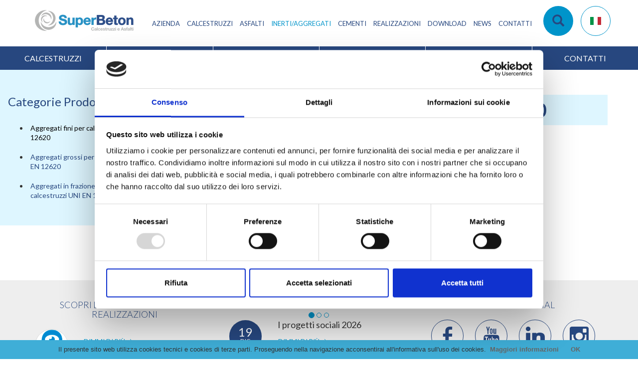

--- FILE ---
content_type: text/html; charset=utf-8
request_url: https://www.superbeton.it/inerti/aggregati_calcestruzzi/aggregati_calcestruzzi_1551803646/
body_size: 6651
content:
<!doctype html>
<!--[if lt IE 7 ]> <html class="ie ie6 ie-lt10 ie-lt9 ie-lt8 ie-lt7 no-js" lang="it"> <![endif]-->
<!--[if IE 7 ]>    <html class="ie ie7 ie-lt10 ie-lt9 ie-lt8 no-js" lang="it"> <![endif]-->
<!--[if IE 8 ]>    <html class="ie ie8 ie-lt10 ie-lt9 no-js" lang="it"> <![endif]-->
<!--[if IE 9 ]>    <html class="ie ie9 ie-lt10 no-js" lang="it"> <![endif]-->
<!--[if gt IE 9]><!--><html class="no-js" lang="it"><!--<![endif]-->
<head>
	<meta charset="utf-8">
	
	<title>Aggregati fini per calcestruzzi UNI EN 12620</title>
	<meta name="keywords" content="" />
	<meta name="description" content="" />
	
	<meta name="viewport" content="width=device-width, initial-scale=1.0">
	
	<link href="/tp/css/main.css" rel="stylesheet">
	<link  href= "https://fonts.googleapis.com/css?family=Lato:400,300,700" rel="stylesheet" type="text/css">
	
	
	<!-- Modernizr 2.8.3 -->
	<script src="/tp/js/modernizr.min.js"></script>
	
	<!-- HTML5 shim and Respond.js for IE8 support of HTML5 elements and media queries -->
	<!--[if lt IE 9]>
		<link href="/tp/css/ie8.min.css" rel="stylesheet">
		<script src ="https://oss.maxcdn.com/html5shiv/3.7.2/html5shiv.min.js"></script>
		<script src ="https://oss.maxcdn.com/respond/1.4.2/respond.min.js"></script>
	<![endif]-->
	
	<!-- Favicon -->


<link rel="apple-touch-icon" sizes="180x180" href="/tp/favicon/apple-touch-icon.png">
<link rel="icon" type="image/png" sizes="32x32" href="/tp/favicon/favicon-32x32.png">
<link rel="icon" type="image/png" sizes="16x16" href="/tp/favicon/favicon-16x16.png">
<link rel="manifest" href="/tp/favicon/manifest.json">
<link rel="mask-icon" href="/tp/favicon/safari-pinned-tab.svg" color="#5bbad5">
<link rel="shortcut icon" href="/tp/favicon/favicon.ico">
<meta name="msapplication-config" content="/tp/favicon/browserconfig.xml">
<meta name="theme-color" content="#ffffff">
	
	

        <script id="Cookiebot" src="https://consent.cookiebot.com/uc.js" data-cbid="c1e7d65c-b6bb-477f-a802-85f89405317b" data-blockingmode="auto" type="text/javascript"></script>

<!-- Google tag (gtag.js) -->
<script async src="https://www.googletagmanager.com/gtag/js?id=G-ZKWTFM1RVC"></script>
<script>
  window.dataLayer = window.dataLayer || [];
  function gtag(){dataLayer.push(arguments);}
  gtag('js', new Date());

  gtag('config', 'G-ZKWTFM1RVC');
</script>    <link href="/tp/css/style.css" rel="stylesheet">
    <script type="text/javascript" src="/tp/js/script2.js"></script>

	<link href="/tp/css/slick.css" rel="stylesheet">
	<link href="/tp/css/slider.css" rel="stylesheet">
	<link href="/tp/css/video-js.min.css" rel="stylesheet">
	<script src="/tp/js/video.min.js"></script>

        
    <link href="/tp/js/shadowbox/shadowbox.css" rel="stylesheet"  type="text/css" />
		
		<script type="text/javascript" src="/tp/js/shadowbox/shadowbox.js"></script>
		<script type="text/javascript">
		Shadowbox.init({
			language:   "it",
			players:    ['html', 'iframe', 'img']
		});
		</script>		
    </head>

<body>

<div class="wrapper">
	<header class="header">
		<nav class="navbar navbar-default">
			<div class="container">
				<div class="navbar-header">
					<button type="button" class="navbar-toggle collapsed" data-toggle="collapse" data-target="#bs-example-navbar-collapse-1">
						<span class="sr-only">Toggle navigation</span>
						<span class="icon-bar"></span>
						<span class="icon-bar"></span>
						<span class="icon-bar"></span>
					</button>
					<a class="navbar-brand" href="https://www.superbeton.it/"><img src="/tp/images/logo_header.png" alt="SuperBeton"></a>
				</div>

				<div class="collapse navbar-collapse" id="bs-example-navbar-collapse-1">
					<ul class="nav navbar-nav">                       	 
                                              	 
                                              	 
                                              	 
                                              	 
                                              	
				       		
																		 													<li id="men_id_3" class="dropdown ">
                                                        <a href="javascript:void(0);"
                                                           class="dropdown-toggle"
                                                           data-toggle="dropdown"
                                                           role="button" aria-expanded="false"
                                                           title="Gruppo">Azienda                                                            <span class="caret"></span></a>

													<ul  class="dropdown-menu" role="menu">
																								
																							<li ><a href="https://www.superbeton.it/azienda/storia_gruppo.html" title="Storia"><span>Gruppo Grigolin</span></a></li>
												
																							<li ><a href="https://www.superbeton.it/azienda/azienda_superbeton.html" title="Azienda Superbeton"><span>SuperBeton</span></a></li>
												
																							<li ><a href="https://www.superbeton.it/azienda/ricerca_sviluppo_1625587353.html" title="Ricerca &amp; Sviluppo"><span>Impegno Sociale</span></a></li>
												
																							<li ><a href="https://www.superbeton.it/azienda/aziende_del_gruppo.html" title="Aziende del gruppo"><span>Modello Organizzativo</span></a></li>
												
																							<li ><a href="https://www.superbeton.it/azienda/aziende_del_gruppo_1700206706.html" title="Aziende del gruppo"><span>Segnalazioni Whistleblowing</span></a></li>
												
																							<li ><a href="https://www.superbeton.it/azienda/ricerca_sviluppo.html" title="Ricerca &amp; Sviluppo"><span>Ricerca e Sviluppo</span></a></li>
												
																							<li ><a href="https://www.superbeton.it/azienda/gamma_prodotti.html" title="Gamma Prodotti"><span>Gamma Prodotti</span></a></li>
												
																							<li ><a href="https://www.superbeton.it/azienda/recycling.html" title="SuperBeton Recycling"><span>Recycling</span></a></li>
												
																							<li ><a href="https://www.superbeton.it/azienda/siti_produttivi.html" title="Siti Produttivi"><span>Siti Produttivi</span></a></li>
												
																							<li ><a href="https://www.superbeton.it/azienda/supporto_tecnico.html" title="Supporto Tecnico"><span>Supporto Tecnico</span></a></li>
												
																							<li ><a href="https://www.superbeton.it/azienda/lavora_con_noi.html" title="Lavora con noi"><span>Lavora con noi</span></a></li>
																						</ul>																    </li>				       
	                   											 													<li id="men_id_" class="dropdown ">
                                                        <a href="javascript:void(0);"
                                                           class="dropdown-toggle"
                                                           data-toggle="dropdown"
                                                           role="button" aria-expanded="false"
                                                           title="Calcestruzzi">Calcestruzzi                                                            <span class="caret"></span></a>

													<ul  class="dropdown-menu" role="menu">
																								
																							<li ><a href="https://www.superbeton.it/calcestruzzi/confrormi_uni_11104/" title="Calcestruzzi Confrormi UNI 11104"><span>Quadro normativo</span></a></li>
												
																							<li ><a href="https://www.superbeton.it/calcestruzzi/speciali/" title="Calcestruzzi Speciali"><span>Calcestruzzi Speciali</span></a></li>
												
																							<li ><a href="https://www.superbeton.it/calcestruzzi/leggeri/" title="Calcestruzzi Leggeri"><span>Calcestruzzi Leggeri</span></a></li>
												
																							<li ><a href="https://www.superbeton.it/calcestruzzi/pavimenti/" title="Calcestruzzi per Pavimenti"><span>Calcestruzzi per Pavimenti</span></a></li>
																						</ul>																    </li>				       
	                   											 													<li id="men_id_" class="dropdown ">
                                                        <a href="javascript:void(0);"
                                                           class="dropdown-toggle"
                                                           data-toggle="dropdown"
                                                           role="button" aria-expanded="false"
                                                           title="Asfalti">Asfalti                                                            <span class="caret"></span></a>

													<ul  class="dropdown-menu" role="menu">
																								
																							<li ><a href="https://www.superbeton.it/asfalti/ripristino_manto_stradale_1649767622/" title="Ripristino manto stradale"><span>Mix Design</span></a></li>
												
																							<li ><a href="https://www.superbeton.it/asfalti/ripristino_manto_stradale/" title="Ripristino manto stradale"><span>Ripristino manto stradale</span></a></li>
												
																							<li ><a href="https://www.superbeton.it/asfalti/costruzione_nuova_strada/" title="Costruzione nuova strada"><span>Costruzione nuova strada</span></a></li>
												
																							<li ><a href="https://www.superbeton.it/asfalti/manutenzione_funzionale_superficiale/" title="Manutenzione Funzionale Superficiale"><span>Manutenzione Funzionale Superficiale</span></a></li>
												
																							<li ><a href="https://www.superbeton.it/asfalti/manutenzione_funzionale_strutturale/" title="Manutenzione Funzionale Strutturale"><span>Manutenzione Funzionale Strutturale</span></a></li>
												
																							<li ><a href="https://www.superbeton.it/asfalti/conglomerati_speciali_alto/" title="Conglomerati Speciali Alto Modulo"><span>Conglomerati Speciali Alto Modulo</span></a></li>
												
																							<li ><a href="https://www.superbeton.it/asfalti/usure_speciali/" title="Usure Speciali"><span>Usure Speciali</span></a></li>
												
																							<li ><a href="https://www.superbeton.it/asfalti/conglomerati_bituminosi_ecocompatibili/" title="Conglomerati Bituminosi ecocompatibili"><span>Conglomerati Bituminosi ecocompatibili</span></a></li>
												
																							<li ><a href="https://www.superbeton.it/asfalti/conglomerati_freddo/" title="Conglomerati a freddo plastici"><span>Conglomerati a freddo plastici</span></a></li>
												
																							<li ><a href="https://www.superbeton.it/asfalti/materiali_fondazione_stradale/" title="Materiali per fondazione stradale"><span>Materiali per fondazione stradale</span></a></li>
																						</ul>																    </li>				       
	                   											 													<li id="men_id_" class="dropdown active">
                                                        <a href="javascript:void(0);"
                                                           class="dropdown-toggle"
                                                           data-toggle="dropdown"
                                                           role="button" aria-expanded="false"
                                                           title="Inerti">Inerti/Aggregati                                                            <span class="caret"></span></a>

													<ul  class="dropdown-menu" role="menu">
																								
																							<li class="active"><a href="https://www.superbeton.it/inerti/aggregati_calcestruzzi/" title="Aggregati per calcestruzzi UNI EN 12620"><span>Aggregati per calcestruzzi UNI EN 12620</span></a></li>
												
																							<li ><a href="https://www.superbeton.it/inerti/aggregati_asfalti/" title="Aggregati per asfalti UNI EN 13043"><span>Aggregati per asfalti UNI EN 13043</span></a></li>
												
																							<li ><a href="https://www.superbeton.it/inerti/aggregati_ingegneria/" title="Aggregati per lavori di ingegneria civile UNI EN 13242"><span>Aggregati per lavori di ingegneria civile UNI EN 13242</span></a></li>
												
																							<li ><a href="https://www.superbeton.it/inerti/aggregati_malte/" title="Aggregati per malte UNI EN 13139"><span>Aggregati per malte UNI EN 13139</span></a></li>
												
																							<li ><a href="https://www.superbeton.it/inerti/aggregati_ballast_ferroviario/" title="Aggregati per ballast ferroviario UNI EN 13450"><span>Aggregati per ballast ferroviario UNI EN 13450</span></a></li>
																						</ul>																    </li>				       
	                   																								<li id="men_id_" ><a href="https://www.superbeton.it/cementi/" title="Cementi">Cementi</a>
																																																	    </li>				       
	                   																								<li id="men_id_5" ><a href="https://www.superbeton.it/realizzazioni.html" title="Realizzazioni">Realizzazioni</a>
																																																	    </li>				       
	                   																								<li id="men_id_7" ><a href="https://www.superbeton.it/documenti.html" title="Documenti">Download</a>
																																																	    </li>				       
	                   																								<li id="men_id_4" ><a href="https://www.superbeton.it/news.html" title="News">News</a>
																																																	    </li>				       
	                   																								<li id="men_id_8" ><a href="https://www.superbeton.it/contatti.html" title="Contatti">Contatti</a>
																																																	    </li>				       
	                   					
					</ul>
					
					<ul class="nav navbar-nav navbar-left navbar-green visible-xs-block">
							
									
						<li><a href="https://www.superbeton.it/calcestruzzi/" title="Calcestruzzi">Calcestruzzi</a></li>
                    		
									
						<li><a href="https://www.superbeton.it/asfalti/" title="Asfalti">Asfalti</a></li>
                    		
									
						<li class="active"><a href="https://www.superbeton.it/inerti/" title="Inerti">Inerti/Aggregati</a></li>
                    		
									
						<li><a href="https://www.superbeton.it/cementi/" title="Cementi">Cementi</a></li>
                    					</ul>
					
					<form action="https://www.superbeton.it/search.php" method="GET" class="navbar-form navbar-left visible-xs-block" role="search">
						<div class="form-group">
							<input type="text" name="search"  class="form-control" placeholder="Cerca">
						</div>
						<button type="submit" class="btn btn-default btn-block">Invia</button>
					</form>
					
					<ul class="nav navbar-nav navbar-right visible-xs-block">
						<li class="dropdown forceopen">
							<a href="#" class="dropdown-toggle" data-toggle="dropdown" role="button" aria-expanded="false">Cambia Lingua <span class="caret"></span></a>
							<ul class="dropdown-menu" role="menu">
								                                                                 <li class="active"><a href="https://www.superbeton.it/">Italiano</a></li>
                                                                       							</ul>
						</li>
					</ul>
					
					<a href="#" title="Cerca nel sito" class="toggle-search hidden-xs"><span class="glyphicon glyphicon-search"></span></a>
					<a href="#" title="Cambia Lingua" class="toggle-language hidden-xs"><img src="/tp/images/languages/it.png" alt="Italiano"></a>
				</div>
			</div>
		</nav>
	</header>
	
		
<div>
            <div class="container-fluid">
                  <div id="menu-secondary-navigation" class="row sub-nav">
                                                <div class="col-xs-12 col-sm-2">
                              <a href="https://www.superbeton.it/calcestruzzi/" title="Calcestruzzi"><h3><span></span>Calcestruzzi</h3><span class="arrow"></span></a>
                              <div class="dropdown-menu" role="menu">
                                    <div>
                                          <p>Tutti i prodotti selezionati per i calcestruzzi</p>
                                          <a href="https://www.superbeton.it/calcestruzzi/" title="Calcestruzzi" class="btn btn-box green">Accedi a quest'area</a>
                                    </div>
                              </div>
                        </div>
                                                <div class="col-xs-12 col-sm-2">
                              <a href="https://www.superbeton.it/asfalti/" title="Asfalti"><h3><span></span>Asfalti</h3><span class="arrow"></span></a>
                              <div class="dropdown-menu" role="menu">
                                    <div>
                                          <p>Tutti i prodotti selezionati per gli asfalti</p>
                                          <a href="https://www.superbeton.it/asfalti/" title="Asfalti" class="btn btn-box green">Accedi a quest'area</a>
                                    </div>
                              </div>
                        </div>
                                                <div class="col-xs-12 col-sm-2">
                              <a href="https://www.superbeton.it/inerti/" title="Inerti"><h3><span></span>Inerti/Aggregati</h3><span class="arrow"></span></a>
                              <div class="dropdown-menu" role="menu">
                                    <div>
                                          <p>Tutti i prodotti selezionati per gli inerti</p>
                                          <a href="https://www.superbeton.it/inerti/" title="Inerti" class="btn btn-box green">Accedi a quest'area</a>
                                    </div>
                              </div>
                        </div>
                                                <div class="col-xs-12 col-sm-2">
                              <a href="https://www.superbeton.it/cementi/" title="Cementi"><h3><span></span>Cementi</h3><span class="arrow"></span></a>
                              <div class="dropdown-menu" role="menu">
                                    <div>
                                          <p>Tutti i prodotti selezionati per i cementi</p>
                                          <a href="https://www.superbeton.it/cementi/" title="Cementi" class="btn btn-box green">Accedi a quest'area</a>
                                    </div>
                              </div>
                        </div>
                        


												<div class="col-xs-12 col-sm-2">
                              <a href="https://www.superbeton.it/azienda/recycling.html" title="SuperBeton Recycling"><h3><span></span>Recycling</h3><span class="arrow"></span></a>
                              <div class="dropdown-menu" role="menu">
                                    <div>
                                          <p>Recycling</p>
                                          <a href="https://www.superbeton.it/azienda/recycling.html" title="SuperBeton Recycling" class="btn btn-box green">Accedi a quest'area</a>
                                    </div>
                              </div>
                        </div>


												<div class="col-xs-12 col-sm-2">
                              <a href="https://www.superbeton.it/contatti.html" title="Contatti"><h3><span></span>Contatti</h3><span class="arrow"></span></a>
                              <div class="dropdown-menu" role="menu">
                                    <div>
                                          <p>Contatti</p>
                                          <a href="https://www.superbeton.it/contatti.html" title="Contatti" class="btn btn-box green">Accedi a quest'area</a>
                                    </div>
                              </div>
                        </div>



                  </div>
            </div>
      </div>


	<div class="content kcontent">
		<div class="col-xs-12 col-sm-3 hidden-xs" style="background-color: #DEF6FF; padding-top: 30px; padding-bottom: 30px;" id="kleft">
			<div style="border: 1px solid #DEF6FF;" id="kleft2">
            			<h3 style="color: #27477f;">Categorie Prodotti:</h3>
			<ul  class="kleft_menu">												<li class="active"><a href="https://www.superbeton.it/inerti/aggregati_calcestruzzi/aggregati_calcestruzzi_1551803646/" title="Aggregati per calcestruzzi">Aggregati fini per calcestruzzi UNI EN 12620</a></li>
																<li ><a href="https://www.superbeton.it/inerti/aggregati_calcestruzzi/aggregati_calcestruzzi_1551803646_1551803722/" title="Aggregati per calcestruzzi">Aggregati grossi per calcestruzzi UNI EN 12620</a></li>
																<li ><a href="https://www.superbeton.it/inerti/aggregati_calcestruzzi/aggregati_calcestruzzi_1551803646_1551803722_1551803743/" title="Aggregati per calcestruzzi">Aggregati in frazione unica per calcestruzzi UNI EN 12620</a></li>
											</ul>
		    </div>
		</div>
		<div class="col-xs-12 col-sm-9 ksubpageadj" id="kright" >
			 <div style="padding-bottom: 20px;">
		      <h1>Aggregati fini per calcestruzzi UNI EN 12620</h1>

<div class="corpo_text">
<br />


<div class="container-fluid"><div class="row">      <div class="col-xs-6 col-sm-3 bts_list_product klist_prod"  onclick="location.href='https://www.superbeton.it/inerti/aggregati_asfalti/aggregati_asfalti_1551804648/sabbia_frantumata_0_4mm.htm'">
        <div class="list_product2"><img src="/tp/../kimg2/300/200/thumb_sabbia_frantumata.jpg" alt="" /></div>
    <div class="list_product3"  style="font-size: 15px;"><a href="https://www.superbeton.it/inerti/aggregati_asfalti/aggregati_asfalti_1551804648/sabbia_frantumata_0_4mm.htm" title="Sabbia frantumata 0,4 mm">Sabbia frantumata 0,4 mm</a><br />
    <div  class="descrizione"><i>Sabbia frantumata 0,4 mm</i></div></div>
  </div>
        <div class="col-xs-6 col-sm-3 bts_list_product klist_prod"  onclick="location.href='https://www.superbeton.it/inerti/aggregati_calcestruzzi/aggregati_calcestruzzi_1551803646/sabbia_naturale_0_4mm_1551802822.htm'">
        <div class="list_product2"><img src="/tp/../kimg2/300/200/5618057thumb_sabbia_0-5.jpg" alt="" /></div>
    <div class="list_product3"  style="font-size: 15px;"><a href="https://www.superbeton.it/inerti/aggregati_calcestruzzi/aggregati_calcestruzzi_1551803646/sabbia_naturale_0_4mm_1551802822.htm" title="Sabbia Naturale 0-2 mm">Sabbia Naturale 0-2 mm</a><br />
    <div  class="descrizione"><i>Sabbia Naturale 0-2 mm</i></div></div>
  </div>
      <div class="clearfix visible-xs-block"></div>  <div class="col-xs-6 col-sm-3 bts_list_product klist_prod"  onclick="location.href='https://www.superbeton.it/inerti/aggregati_calcestruzzi/aggregati_calcestruzzi_1551803646/sabbia_naturale_0_4mm.htm'">
        <div class="list_product2"><img src="/tp/../kimg2/300/200/thumb_sabbia_0-5.jpg" alt="" /></div>
    <div class="list_product3"  style="font-size: 15px;"><a href="https://www.superbeton.it/inerti/aggregati_calcestruzzi/aggregati_calcestruzzi_1551803646/sabbia_naturale_0_4mm.htm" title="Sabbia Naturale 0-4 mm">Sabbia Naturale 0-4 mm</a><br />
    <div  class="descrizione"><i>Sabbia Naturale 0-4 mm</i></div></div>
  </div>
   
</div></div>


<div style="clear: both;"></div>
<div style="text-align: center;"><div style="clear: both;"></div>
</div>

</div>
<div class="corpo_text" style="margin-top: 0px; margin-bottom: 30px;">
</div>

<script>document.getElementById('men_id_20').className=document.getElementById('men_id_20').className+' active';</script>
		    </div>
	    </div>
	    <div style="clear:both;"></div>
	</div>
	
	<footer class="footer">
		<div class="top">
			<div class="container">
				<div class="row">
					<div class="col-xs-12 col-sm-6 col-md-4">
						 <h5>Scopri le nostre principali realizzazioni</h5>
						<div class="row">
							<div class="col-xs-3">								<a href="https://www.superbeton.it/realizzazioni.html" title=""><img src="/tp/images/home/9.png" alt="" class="img-responsive rounded-mask"></a>
							</div>
							<div class="col-xs-9">
								<p></p>
								<a href="https://www.superbeton.it/realizzazioni.html" title="" class="btn btn-arrow">Dimmi di più</a>
							</div>
						</div> 
					</div>
					<div class="col-xs-12 col-sm-6 col-md-4">
						<h5>News</h5>
						<div id="carousel-eventi" class="carousel slide" data-ride="carousel" data-interval="3500">
							<!-- Indicators -->
							<ol class="carousel-indicators">
								<li data-target="#carousel-eventi" data-slide-to="0" class="active"></li>
								<li data-target="#carousel-eventi" data-slide-to="1"></li>
								<li data-target="#carousel-eventi" data-slide-to="2"></li>
							</ol>

							<!-- Wrapper for slides -->
							<div class="carousel-inner" role="listbox">
														
									
								                                <div class="item active">
									<div class="row">
										<div class="col-xs-3">
											<div class="data">19 <span>Dic</span></div>
										</div>
										<div class="col-xs-9">
											<p>I progetti sociali 2026</p>
											<a href="https://www.superbeton.it/news/21/i_progetti_sociali_2026.htm" title="I progetti sociali 2026" class="btn btn-arrow">Dimmi di più</a>
										</div>
									</div>
								</div>								
									
								                                <div class="item">
									<div class="row">
										<div class="col-xs-3">
											<div class="data">01 <span>Nov</span></div>
										</div>
										<div class="col-xs-9">
											<p>Asphaltica 2025</p>
											<a href="https://www.superbeton.it/news/23/asphaltica_2025_.htm" title="Asphaltica 2025" class="btn btn-arrow">Dimmi di più</a>
										</div>
									</div>
								</div>								
									
								                                <div class="item">
									<div class="row">
										<div class="col-xs-3">
											<div class="data">18 <span>Apr</span></div>
										</div>
										<div class="col-xs-9">
											<p>Asphaltica 2023</p>
											<a href="https://www.superbeton.it/news/20/asphaltica_2023.htm" title="Asphaltica 2023" class="btn btn-arrow">Dimmi di più</a>
										</div>
									</div>
								</div>								
									
								
							</div>
						</div>
					</div>
					<div class="clearfix visible-sm-block"></div>
					<div class="col-xs-12 col-md-4 text-center">
											<h5>Seguici sui social</h5>
												<a target="_blank" href="https://www.facebook.com/SuperBeton-100793111525399" title="" class="btn btn-social">b</a>
																								<a  target="_blank"  href="https://www.youtube.com/channel/UC4Y4F3EWjl6y5MphtvzcUsQ" title="" class="btn btn-social">r</a>
																		<a  target="_blank"  href="https://www.linkedin.com/company/67298416/admin/" title="" class="btn btn-social">j</a>
																		<a  target="_blank"  href="https://www.instagram.com/superbeton_spa/" title="" class="btn btn-social">x</a>
						
																	</div>
				</div>
			</div>
		</div>
		<div class="bottom">
			<div class="container">
				<div class="row">
					<div class="col-xs-12 col-sm-6 col-md-4 col-lg-3">
						<h6>SUPERBETON S.p.A.</h6>
						<div class="numero-verde">
							<div class="row">
								<div class="col-xs-6">
									<span>Numero verde</span>
								</div>
								<div class="col-xs-6">
									800 313083								</div>
							</div>
							<div class="row">
								<div class="col-xs-6">
									<span>  <span> </span></span>
								</div>
								<div class="col-xs-6">
									 								</div>
							</div>
						</div>
						<p>Via Foscarini, 2<br>
31040 - Nervesa della Battaglia (TV)<br>
Tel: +39 0422 5261<br>
Fax +39 0422 526299<br>
P.I. IT 01848280267<br />
                        													
						<a href="https://www.superbeton.it/info/privacy_1667898027.html" title="Privacy" class="btn btn-arrow">Privacy e Cookie Policy</a><br>
													
						<a href="https://www.superbeton.it/info/scopri_le_realizzazioni.html" title="Scopri le realizzazioni" class="btn btn-arrow">Scopri le realizzazioni</a><br>
													
						<a href="https://www.superbeton.it/info/cookie_policy_1614689058.html" title="Cookie Policy" class="btn btn-arrow">Videosorveglianza</a><br>
											</p>
					</div>
					<div class="col-xs-12 col-sm-6 col-md-4 col-lg-3">
						<h6>IL GRUPPO</h6>
													
						  <a href="https://www.superbeton.it/azienda/storia_gruppo.html" title="Storia" class="btn btn-arrow">Gruppo Grigolin</a><br>
							
						  <a href="https://www.superbeton.it/azienda/azienda_superbeton.html" title="Azienda Superbeton" class="btn btn-arrow">SuperBeton</a><br>
							
						  <a href="https://www.superbeton.it/azienda/ricerca_sviluppo_1625587353.html" title="Ricerca & Sviluppo" class="btn btn-arrow">Impegno Sociale</a><br>
							
						  <a href="https://www.superbeton.it/azienda/aziende_del_gruppo.html" title="Aziende del gruppo" class="btn btn-arrow">Modello Organizzativo</a><br>
							
						  <a href="https://www.superbeton.it/azienda/aziende_del_gruppo_1700206706.html" title="Aziende del gruppo" class="btn btn-arrow">Segnalazioni Whistleblowing</a><br>
							
						  <a href="https://www.superbeton.it/azienda/ricerca_sviluppo.html" title="Ricerca & Sviluppo" class="btn btn-arrow">Ricerca e Sviluppo</a><br>
							
						  <a href="https://www.superbeton.it/azienda/gamma_prodotti.html" title="Gamma Prodotti" class="btn btn-arrow">Gamma Prodotti</a><br>
							
						  <a href="https://www.superbeton.it/azienda/recycling.html" title="SuperBeton Recycling" class="btn btn-arrow">Recycling</a><br>
							
						  <a href="https://www.superbeton.it/azienda/siti_produttivi.html" title="Siti Produttivi" class="btn btn-arrow">Siti Produttivi</a><br>
							
						  <a href="https://www.superbeton.it/azienda/supporto_tecnico.html" title="Supporto Tecnico" class="btn btn-arrow">Supporto Tecnico</a><br>
							
						  <a href="https://www.superbeton.it/azienda/lavora_con_noi.html" title="Lavora con noi" class="btn btn-arrow">Lavora con noi</a><br>
							
						
					</div>
					<div class="clearfix visible-sm-block"></div>
					<div class="col-xs-12 col-sm-6 col-md-4 col-lg-3">
						<h6>LINK UTILI</h6>
												<a target="_blank" href="https://outlook.office365.com/mail/" class="btn btn-arrow">Accesso webmail Superbeton</a><br />
																		<a  target="_blank"  href="" class="btn btn-arrow"></a><br />
																		<a  target="_blank" href="http://produzioneinerti.superbeton.it/login.php" class="btn btn-arrow">Accesso produzioni inerti</a><br />
																		<a  target="_blank" href="http://controllocaldaie.superbeton.it/webcms/" class="btn btn-arrow">Accesso controllo caldaie</a><br />
																		<a  target="_blank" href="https://88.42.173.20:4443/apex/f?p=102:101:1183071686567" class="btn btn-arrow">Controllo Produzioni Asfalto</a><br />
												
						<br /><br /><h6>DOWNLOAD</h6>
													
						  <a href="https://www.superbeton.it/documenti.html#catdownload_11" title="Depliant" class="btn btn-arrow">Brochure</a><br>
							
						  <a href="https://www.superbeton.it/documenti.html#catdownload_1" title="Schede Tecniche" class="btn btn-arrow">Certificazioni Impianti Calcestruzzi Preconfezionati</a><br>
							
						  <a href="https://www.superbeton.it/documenti.html#catdownload_14" title="Schede Tecniche" class="btn btn-arrow">Certificazioni Impianti Conglomerati Bituminosi</a><br>
							
						  <a href="https://www.superbeton.it/documenti.html#catdownload_15" title="Schede Tecniche" class="btn btn-arrow">Certificazioni Ambientali CAM Calcestruzzo</a><br>
							
						  <a href="https://www.superbeton.it/documenti.html#catdownload_13" title="Schede Tecniche" class="btn btn-arrow">Codice Etico</a><br>
							
						
					</div>
					<div class="clearfix visible-md-block"></div>
					<div class="col-xs-12 col-sm-6 col-md-2 col-lg-3">
						<h6><!--SUPPORTO TECNICO!--></h6>
                        																		
						<a href="https://www.superbeton.it/contatti.html" title="" class="btn btn-box white">Contattaci</a>
					</div>
					<div class="col-xs-12 text-center">
						<a target="_blank" href="http://www.kaweb.it" title="" id="kaweb">Credits by KAweb</a>
					</div>
				</div>
			</div>
		</div>
	</footer>
</div>

<div id="language-modal" class="grigolin-modal">
	<div class="container full-height">
		<div class="row full-height">
			<div class="col-xs-1 vcenter full-height">
				&nbsp;
			</div><!--
			--><div class="col-xs-10 vcenter text-center">
				 <a href="https://www.superbeton.it/" title="Italiano" class="lang  active">Italiano</a>			</div><!--
			--><div class="col-xs-1 vcenter full-height">
				&nbsp;
			</div>
		</div>
	</div>
	
	<a href="#/" title="Chiudi" class="btn-close">&times;</a>
</div>

<div id="search-modal" class="grigolin-modal">
	<div class="container full-height">
		<div class="row full-height">
			<div class="col-xs-1 vcenter full-height">
				&nbsp;
			</div><!--
			--><div class="col-xs-10 vcenter">
				<form action="https://www.superbeton.it/search.php" method="GET" class="" role="search">
					<div class="row">
						<div class="col-xs-12">
							<label>Cerca nel sito</label>
						</div>
						<div class="col-xs-10">
							<div class="form-group">
								<input type="text" name="search" id="search-input" class="form-control" placeholder="Cerca">
							</div>
						</div>
						<div class="col-xs-2">
							<button type="submit" class="btn btn-default btn-block"><span class="glyphicon glyphicon-search"></span></button>
						</div>
					</div>
				</form>
			</div><!--
			--><div class="col-xs-1 vcenter full-height">
				&nbsp;
			</div>
		</div>
	</div>
	
	<a href="#/" title="Chiudi" class="btn-close">&times;</a>
</div>

<div class="device-xs visible-xs"></div>
<div class="device-sm visible-sm"></div>
<div class="device-md visible-md"></div>
<div class="device-lg visible-lg"></div>
<div class="white-overlay"></div>

<script src ="//ajax.googleapis.com/ajax/libs/jquery/1.11.2/jquery.min.js"></script>
<script>window.jQuery || document.write("<script src ='js/jquery-1.11.2.min.js'>\x3C/script>")</script>
<script src="/tp/js/bootstrap.min.js"></script>
<script src="/tp/js/imagesloaded.pkgd.min.js"></script>
<script src="/tp/js/scripts.js"></script>
<script src="/tp/js/jquery.matchHeight-min.js"></script>
<script type="text/javascript" src="/tp/js/jquery.sticky-kit.js"></script>

<script type="text/javascript">
	$(document).ready(function(){
		homeBoxes();
		carouselNormalization();

		
		
		
		if( Modernizr.touch && !isBreakpoint('xs') ){
			$('.flip-container .front').click(function(e){
				location.href = $(this).find('>a').attr('href');
			});
		}
	});
    $(window).load(function(){
				adjust_kpages();
	});	
	$(window).resize(function(){
		homeBoxes();
		adjust_kpages();
	});

	//codice per iframe mappa
	window.addEventListener("message", (event) => {
    //alert(event.data);
	document.getElementById('myiframereserver').style.height=event.data+'px';

}, false);
	//finecodice iframe mappa




</script>
	<script src="/tp/js/slick.min.js"></script>
	<script type="text/javascript">
		jQuery(document).ready(function ($) {
			$('.carousel-video').on('init', function (event, slick) {
				if (slick.$slides.eq(0).hasClass('carousel-video__item--video')) {
					setTimeout(function () {
						$('.carousel-video').slick('slickPause');
					}, 500);

					let player = videojs(slick.$slides.eq(0).find('.video-js')[0]);
					player.ready(function() {
						setTimeout(function () {
							player.play();
						}, 1000);
						player.on('ended', function () {
							$('.carousel-video').slick('slickNext');
							$('.carousel-video').slick('slickPlay');
						});
					});
				}
			});

			$('.carousel-video').on('beforeChange', function (event, slick, currentSlide, nextSlide) {
				if (slick.$slides.eq(nextSlide).hasClass('carousel-video__item--video')) {
					setTimeout(function () {
						$('.carousel-video').slick('slickPause');
					}, 500);

					let player = videojs(slick.$slides.eq(nextSlide).find('.video-js')[0]);
					player.ready(function() {
						player.play();
						player.on('ended', function () {
							$('.carousel-video').slick('slickNext');
							$('.carousel-video').slick('slickPlay');
						});
					});
				}

				if (slick.$slides.eq(currentSlide).hasClass('carousel-video__item--video')) {
					let player = videojs(slick.$slides.eq(currentSlide).find('.video-js')[0]);
					player.ready(function() {
						player.pause();
						player.currentTime(0);
						$('.carousel-video').slick('slickPlay');
					});
				}
			});

			$('.carousel-video').slick({
				arrows: true,
				autoplay: true,
				autoplaySpeed: 3000,
				dots: false
			})
		});
	</script>
<script src="/tp/js/cookiechoices.js"></script>
<script>
    if(document.cookie.indexOf("cookiesessionetrue") == -1)
    {
      cookieChoices.showCookieConsentBar('Il presente sito web utilizza cookies tecnici e cookies di terze parti. Proseguendo nella navigazione acconsentirai all\'informativa sull\'uso dei cookies.', 'OK', 'Maggiori informazioni', '/info/cookie_policy.html');
      document.cookie="cookiesessionetrue=y;path=/";
    }    
</script>

</body>
</html>


--- FILE ---
content_type: text/css
request_url: https://www.superbeton.it/tp/css/style.css
body_size: 2376
content:
.sub-nav > div > a h3 { font-size: 1.143em; }
.subnav-fixed .sub-nav > div > a h3 {
    font-size: 1.143em;
}

.footer .btn-social { margin-bottom:10px; }

@media (max-width: 980px) {
  .sub-nav > div > a h3 { font-size: 12px; }
  .subnav-fixed .sub-nav > div > a h3 {
    font-size: 12px;
  }
}
@media (max-width: 767px) {
  .sub-nav > div > a h3 { font-size: 1.143em; }
  .subnav-fixed .sub-nav > div > a h3 {
    font-size: 1.143em;
  }
}


.kcategoriasub { font-size:24px; }
.kontent {background-color: #FFFFFF; border-bottom: 1px solid #D8D8D8;}
/*.content h1{ margin-top: 50px; color: #007A51; font-weight:bold; background-color: #E0F3EB; margin-right: 5%; padding: 10px; background-image: url(../images/logo.png); background-repeat: no-repeat; padding-left: 80px; }
.content h2{ width:100%;margin-top: 50px; color: #007A51; font-weight:bold; background-color: #E0F3EB; margin-right: 5%; padding: 10px; background-image: url(../images/logo.png); background-repeat: no-repeat; padding-left: 80px; line-height: 40px; }*/
.content h1{ margin-top: 50px; color: #27477f; font-weight:bold; background-color: #DEF6FF;  padding: 10px;  background-repeat: no-repeat; font-size:25px;  }
.content h2{ width:100%;margin-top: 50px; color: #27477f; font-weight:bold; background-color: #DEF6FF; padding: 10px;  background-repeat: no-repeat;  line-height: 40px; }
.content .corpo_text{ margin-top: 20px; font-size: 18px;  }

.content .corpo_text a { text-decoration:underline; }
.content .corpo_text ul { margin-top: 20px; }
.content .corpo_text .kimg_desc { margin-right: 10px; }
.content .corpo_text .div_cms { float: left;  width: 200px; height: 150px;  margin-right: 40px; margin-bottom: 30px; overflow: hidden; text-align:center; position: relative;}

.content .corpo_text .bts_div_cms { margin-bottom: 30px; overflow: hidden; text-align:center; position: relative;}

.content .corpo_text .img_cms{ display:block; width: 100%; height: 100%; 
          transform:scale(1);
    -ms-transform:scale(1);
    -moz-transform:scale(1);
    -webkit-transform:scale(1);
    -o-transform:scale(1);
  -webkit-transition: all 0.5s ease;
    -moz-transition: all 0.5s ease;
    -o-transition: all 0.5s ease;
    transition: all 0.5s ease;}
.content .corpo_text .img_cms:hover{ opacity: 0.5;
                transform:scale(1.2);
    -ms-transform:scale(1.2);
    -moz-transform:scale(1.2);
    -webkit-transform:scale(1.2);
    -o-transform:scale(1.2);}
.content .corpo_text .div_cms2 { float: left; width: 200px; height: 150px; margin-right: 20px; margin-bottom: 10px; overflow: hidden; text-align:center;}
.categoriepagine{ background-color: #DEF6FF; text-align: right; margin-top: 20px; padding-top: 10px; padding-bottom: 10px; padding-right: 5px; }

.newsz{ background-color: #DEF6FF; }
.newsz a{color:#27477f;}
.newsz1 a{color:#FFFFFF;}
.newsz1{ background-color: #27477f; color: #8fbccd; cursor:pointer; }
.newszkkk a{color:#FFFFFF;}
.newszkkk{ background-color: #27477f; color: #8fbccd;  }
.newsz2{}
.imgnews{ border: 1px solid #007A51; }
.imgnews:hover{ border: 1px solid #007A51; }
.link_utili{font-size:13px; }
.link_utili a {color:#005B7F}
.kbutton { display:block; width:auto !important;background-color: #27477F; color: #ffffff; padding:10px; margin-top: 20px; text-decoration:none !important; text-align:center;}
.kbutton:hover { color: #ffffff; opacity: 0.7; }

.news_link_relativi ul{

  margin:0; 
  padding:0; 
  list-style-type:disc ! important;
  font-size:14px;
  line-height:20px;
  margin-top: 9px;
  margin-bottom: 9px;
  margin-left: 35px;
}
.news_link_relativi { color: #3C6F75 !important; }
.news_link_relativi a { color: #D5910B; font-size: 11px; }
.news_link_relativi a:hover { color: red; font-size: 11px; }
.div_cms_news_list { float: left;  width: 150px; height: 100px; overflow: hidden; text-align:center; position: relative;}
.div_cms_news_list img {display:block; width: 100%; height: 100%; 
          transform:scale(1);
    -ms-transform:scale(1);
    -moz-transform:scale(1);
    -webkit-transform:scale(1);
    -o-transform:scale(1);
  -webkit-transition: all 0.5s ease;
    -moz-transition: all 0.5s ease;
    -o-transition: all 0.5s ease;
    transition: all 0.5s ease;}
.newsz1:hover img {opacity: 0.5;
                transform:scale(1.2);
    -ms-transform:scale(1.2);
    -moz-transform:scale(1.2);
    -webkit-transform:scale(1.2);
    -o-transform:scale(1.2);}

#kleft2 .active a { color: black !important; }

.list_product { float: left; width: 23%; margin-left: 1%; margin-right:1%; }
.list_product img { display:block; width: 100%; height: 100%; 
          transform:scale(0.90);
    -ms-transform:scale(0.90);
    -moz-transform:scale(0.90);
    -webkit-transform:scale(0.90);
    -o-transform:scale(0.90);
  -webkit-transition: all 0.5s ease;
    -moz-transition: all 0.5s ease;
    -o-transition: all 0.5s ease;
    transition: all 0.5s ease; }
.list_product:hover img { opacity: 0.5;
                transform:scale(1.2);
    -ms-transform:scale(1);
    -moz-transform:scale(1);
    -webkit-transform:scale(1);
    -o-transform:scale(1); }
.list_product:hover { background-color: #27477f; color: #ffffff; cursor:pointer; }
.list_product:hover a {  color: #ffffff; }
.list_product2 { float: left;  width: 100%;  overflow: hidden; text-align:center; position: relative; }
.list_product3 { padding-left: 10px;  padding-right: 10px; padding-bottom: 10px; text-align: center; }
.list_product3 a { text-transform:uppercase; font-weight:bold; } 
.list_product3 span { font-size: 13px; line-height: 10px !important; } 
.list_product:hover div { color: #64C29B !important; }

.bts_list_product { padding: 0px; }
.bts_list_product img { display:block; width: 100%; height: 100%; 
          transform:scale(0.90);
    -ms-transform:scale(0.90);
    -moz-transform:scale(0.90);
    -webkit-transform:scale(0.90);
    -o-transform:scale(0.90);
  -webkit-transition: all 0.5s ease;
    -moz-transition: all 0.5s ease;
    -o-transition: all 0.5s ease;
    transition: all 0.5s ease; }
.bts_list_product:hover img { opacity: 0.5;
                transform:scale(1.2);
    -ms-transform:scale(1);
    -moz-transform:scale(1);
    -webkit-transform:scale(1);
    -o-transform:scale(1); }
.bts_list_product:hover { background-color: #27477f; color: #ffffff; cursor:pointer; }
.bts_list_product:hover a {  color: #ffffff; }
.bts_list_product .descrizione{font-size: 12px; color: #333333;}
.bts_list_product:hover .descrizione{font-size: 12px; color: #8fbccd;}

.content .corpo_text .div_cms3 { float: left; width: 95%; margin-bottom: 10px; overflow: hidden; text-align:center;}

.div_download_prod{float:left; text-align:center; width: 23%; margin-right: 2%; margin-top: 10px; margin-bottom: 10px;}

.div_download_prod img { width: 100%;border: 0px; }
.div_download_prod img:hover { opacity: 0.5; }
.div_download_prod span { font-size: 14px; }

.real_1 { float:left; width: 30%; color:#27477f; font-weight: bold; margin-top: 10px; }
.real_2 { float:left; width: 70%;  margin-top: 10px; }
.real_3 {  height: 300px; margin-bottom: 10px;  }
.real_3 iframe { width:100%; height: 300px; margin-top: 10px; margin-bottom: 10px;}



.content .corpo_text .img_cms_prodotto{ display:block; width: 100%; height: 100%; 
          transform:scale(0.83);
    -ms-transform:scale(0.83);
    -moz-transform:scale(0.83);
    -webkit-transform:scale(0.83);
    -o-transform:scale(0.83);
  -webkit-transition: all 0.5s ease;
    -moz-transition: all 0.5s ease;
    -o-transition: all 0.5s ease;
    transition: all 0.5s ease;}
.content .corpo_text .img_cms_prodotto:hover{ opacity: 0.5;
                transform:scale(1);
    -ms-transform:scale(1);
    -moz-transform:scale(1);
    -webkit-transform:scale(1);
    -o-transform:scale(1);}

.flipper { transition: 1s; } 
.back, .front { transition: 1s; }

/*#################################################*/
.kreload{
margin-top:3px;
margin-bottom:3px;
}
.kcms_form { margin-top: 5px; margin-bottom: 15px; color: #000; background:#DEF6FF; font-size: 16px;font-weight: bold; width:100%; }
.kcms_form td { padding: 5px; color: #000;text-align:left; font-size: 16px; line-height: 20px; padding-left: 20px;  }
.kcms_form tr { background-color: none; }

.kcms_form input[type="submit"] { width: 150px; background-color:#27477f; height: 30px !important; line-height: 30px !important; padding:0px !important; color:#ffffff; border: 0px; margin-right: 3%; }
.kcms_form input[type="submit"]:hover{ opacity: 0.8; }
.kcms_form .kerr_class{
text-align:right;
color:red;
padding-right: 5%;
}
.kcms_form input[type="checkbox"]{ margin:0px !important; height:auto !important; }
.kcms_form input[type="text"] { border:none!important; background-color:#ffffff; line-height:40px; font-size:16px; color:#777; 
                    border-radius: 0px; -moz-border-radius: 0px; -webkit-border-radius: :0px;
                    box-shadow: none !important; -webkit-box-shadow:none !important; -moz-box-shadow:none !important;
                    box-sizing:border-box;
                    -moz-box-sizing:border-box;
                    -webkit-box-sizing:border-box;
                    height:30px;
                    padding:0px 15px;width:95%;
                    margin-bottom:0px;
                  }
.kcms_form input[type="text"]:focus{ border:1px solid #27477f !important; background-color:#f0f0f0 !important;} 

.kcms_form select{  border:none!important; background-color:#ffffff; line-height:40px; font-size:13px; color:#777; padding-left: 15px; padding-right: 15px;
                    border-radius: 0px; -moz-border-radius: 0px; -webkit-border-radius: :0px;
                    box-shadow: none !important; -webkit-box-shadow:none !important; -moz-box-shadow:none !important;
                    box-sizing:border-box;
                    -moz-box-sizing:border-box;
                    -webkit-box-sizing:border-box;
                    height:30px;
                    width:95%;
                    margin-bottom:0px;
                  }
.kcms_form select:focus{ border:1px solid #27477f !important; background-color:#f0f0f0 !important;} 

.kcms_form textarea{  border:none!important; background-color:#ffffff; line-height:40px; font-size:13px; line-height:16px !important;color:#777;
                  border-radius: 0px; -moz-border-radius: 0px; -webkit-border-radius: :0px;
                  box-shadow: none !important; -webkit-box-shadow:none !important; -moz-box-shadow:none !important;
                  box-sizing:border-box;
                  -moz-box-sizing:border-box;
                  -webkit-box-sizing:border-box;
                  height:130px;
                  padding:0px 15px;width:95%;
                  margin-bottom:0px;
                  padding-top:5px !important;
                  padding-bottom:5px !important;
                }
.kcms_form textarea:focus{ border:1px solid #27477f !important; background-color:#f0f0f0 !important;}

.kcms_form .label{ color:#000 !important; background:none !important; display: block; padding-top: 10px !important;}
/*MESSAGE BOX*/
.boxk_info, .boxk_success, .boxk_warning, .boxk_error, .boxk_validation {
border: 1px solid;
margin: 10px 0px;
padding:15px 10px 15px 50px;
background-repeat: no-repeat;
background-position: 10px center;
text-align:left;
}
.boxk_info {
color: #00529B;
background-color: #BDE5F8;
background-image: url('../img/info.png');
}
.boxk_success {
color: #4F8A10;
background-color: #DFF2BF;
background-image:url('../img/success.png');
}
.boxk_warning {
color: #9F6000;
background-color: #FEEFB3;
background-image: url('../img/warning.png');
}
.boxk_error {
color: #D8000C;
background-color: #FFBABA;
background-image: url('../img/error.png');
}

.kcantieri { padding-top:10px; padding-bottom:10px; border-bottom:1px solid #27477F; font-size:16px; padding-left:0px; padding-right:0px;}

.search_cantieri { background-color:#27477F; padding:20px;	color:#ffffff; }
.search_cantieri select { width:100%;	color:#000000; height:35px; border: 1px solid #c0c0c0;		 }
.search_cantieri a { display:block; background-color: #DEF6FF; padding:10px; margin-top: 20px; width:100px; text-align:center; }
.search_cantieri a:hover { opacity:0.7; }



.search_cantieri2 { background-color:#C0c0c0; padding:20px;	color:#ffffff; }
.search_cantieri2 select { width:100%;	color:#444; height:35px; border: 1px solid #c0c0c0;		 }
.search_cantieri2 input[type="text"] { padding-left: 10px; font-size: 20px;width: 100%; height: 35px;border:1px solid #CDCCCC; color:#444; }
.search_cantieri2 .chosen-container-single .chosen-single { height:35px; line-height:35px; margin-bottom: 5px; background: rgba(255, 255, 255, 1); border-radius:0px; border: 1px solid #CDCCCC; }
.search_cantieri2 .chosen-container-single .chosen-single div { top:5px; }



.search_mybox input[type="text"] { padding-left: 10px; font-size: 20px;width: 80%; height: 40px;border:1px solid #CDCCCC }
.search_mybox input[type="submit"] { font-size: 15px; margin-left: 2%;width: 16%; height: 40px;border:1px solid #CDCCCC;background:#FFFFFF;color:#000000; }

@media (min-width: 768px) and (max-width: 991px) {
  .header .navbar-default .navbar-nav > li > a
	{
		padding-left: 3px; padding-right: 3px; font-size:11px;
	}
	.kcantieri {font-size:12px; }
}

@media (min-width: 992px) {
  .content .corpo_text{ margin-top: 20px; font-size: 18px; padding-right: 5%; }
  .content h1{  margin-right: 5%; font-size: 38px;  }
  .content h2{ margin-right: 5%;  }
  .real_1 { width: 20%;  }
  .real_2 { width: 80%; }
  .search_mybox input[type="submit"] { font-size: 20px;  }
.header .navbar-default .navbar-nav > li > a
{
	padding-left: 5px; padding-right: 5px; font-size:12px;
}
.kcantieri {font-size:12px; }

  }
  
  @media (min-width: 1200px) {
  .header .navbar-default .navbar-nav > li > a
	{
		padding-left: 7px; padding-right: 7px; font-size:13px;
	}
	.kcantieri {font-size:14px; }
}


.search_mybox input[type="submit"]:hover { opacity:0.7;  }

.kleft_menu { margin-top: 20px; }

.kleft_menu li:hover { background-color: #007A51; }
.kleft_menu li a { display:block; padding-top: 10px; padding-bottom:10px; padding-left: 5px; }
.kleft_menu li a:hover { background-color: #27477f; color: #ffffff !important; }

.caption .col-xs-10 { background-color:rgba(10,85,187,0.3); width: auto; padding: 20px; }

.subnav-fixed {

  /*z-index: 4000;*/

}

.white-overlay {
 /* z-index:15; */
}


#shadowbox { margin-top: 150px !important; }



@media (max-width: 767px) {
  .kdescrizione { width:100%; }
  .kdescrizione { width:100%; }
  #carousel-home .item .caption h2 {

    font-size: 12px;

}
}



--- FILE ---
content_type: text/css
request_url: https://www.superbeton.it/tp/css/slider.css
body_size: 290
content:
.carousel-video {
    position: relative;
    z-index: 8000;
    width: 100%;
    overflow: hidden;
}

.carousel-video:not(.slick-initialized)>.carousel-video__item:not(:first-child) {
    position: absolute;
    opacity: 0;
}

.carousel-video .slick-arrow {
    position: absolute;
    background: transparent center center no-repeat;
    border: none;
    bottom: 0;
    width: 15%;
    opacity: 1;
    font-size: 0;
    color: #fff;
    text-align: center;
    text-shadow: 0 1px 2px rgb(0 0 0 / 60%);
    top: 0;
    z-index: 100;
}

.carousel-video .slick-arrow.slick-prev {
    left: 0;
    background-image: url(../images/arrow2.png);
}

.carousel-video .slick-arrow.slick-next {
    right: 0;
    background-image: url(../images/arrow3.png);
}

.carousel-video__item {
    position: relative;
    height: calc(100vh - 71px);
}

.carousel-video__item::before {
    content: "";
    display: block;
    padding-top: 41.6667%;
}

.carousel-video__item>img {
    position: absolute;
    left: 0;
    top: 0;
    display: block;
    width: 100%;
    height: 100%;
    object-fit: cover;
    object-position: center center;
}

.carousel-video__item>.caption {
    position: absolute;
    left: 0;
    top: 0;
    width: 100%;
    height: 100%;
    text-align: center;
    z-index: 50;
}

.carousel-video__item>.caption h2 {
    margin-top: 0;
    font-size: 12px;
    color: #fff;
    text-shadow: 0 0 5px rgb(0 0 0 / 50%);
}

.carousel-video__item--video::before {
    display: none;
}

.carousel-video__item--video .video-js {
    width: 100%;
    height: 100%;
}

.carousel-video__item--video .video-js .vjs-poster {
    background-size: cover;
}

.carousel-video__item--video .video-js .vjs-tech {
    object-fit: cover;
}

@media (min-width: 992px) {
    .carousel-video__item>.caption h2 {
        font-size: 2.714em;
    }
}

--- FILE ---
content_type: application/javascript
request_url: https://www.superbeton.it/tp/js/script2.js
body_size: 2904
content:
var template_dir="/tp/";


var myformdisabled=new Array();


function kjs_form(kkk){

	//pulisco sempre tutti i td per la messaggistica
	var lista_td = document.getElementsByTagName("td");
	var curr_id="";
	for(i=0; i < lista_td.length; i++){
		curr_id=lista_td.item(i).getAttribute("id");
		if(undefined!=curr_id && curr_id.substr(0,5)=='kerr_')
			document.getElementById(curr_id).innerHTML='';
	}

	var focus=0;
	arr_mex=kkk.split(";;");
	for (var i = 0; i < arr_mex.length; i++) {
		mess=arr_mex[i].split("#");
		if(document.getElementById('kerr_'+mess[0]))
		  document.getElementById('kerr_'+mess[0]).innerHTML=mess[1];
		if(focus==0){
		document.getElementById('kid_'+mess[0]).focus();
		focus=1;
		}
	}
}

function disable_all_form(theform)
{
   for(i=0; i < theform.elements.length; i++)
    {
	    if(theform.elements[i].disabled==true)
		   {
		     myformdisabled[myformdisabled.length]=theform.elements[i].name;
		   }
		theform.elements[i].disabled=true;
	 }
}

function enable_all_form(theform)
{
   for(i=0; i < theform.elements.length; i++)
     {
	     theform.elements[i].disabled=false;
	 }
   for(i=0; i<myformdisabled.length; i++)
   {
      eval('theform.'+myformdisabled[i]+'.disabled=true');
   }
   myformdisabled=new Array();
}

function create_request_string(theform)
{
var reqStr = "";

for(i=0; i < theform.elements.length; i++)
{
isformObject = false;
switch (theform.elements[i].tagName)
{
case "INPUT":

switch (theform.elements[i].type)
{
case "text":
case "hidden":
case "password":
reqStr += theform.elements[i].name + "=" + encodeURIComponent(theform.elements[i].value);
isformObject = true;
break;

case "checkbox":
if (theform.elements[i].checked)
{
reqStr += theform.elements[i].name + "=" + theform.elements[i].value;
}
isformObject = true;
break;

case "radio":
if (theform.elements[i].checked)
{
reqStr += theform.elements[i].name + "=" + theform.elements[i].value;
isformObject = true;
}
}
break;

case "TEXTAREA":

reqStr += theform.elements[i].name + "=" + encodeURIComponent(theform.elements[i].value);
isformObject = true;
break;

case "SELECT":
var sel = theform.elements[i];
reqStr += sel.name + "=" + sel.options[sel.selectedIndex].value;
isformObject = true;
break;  
}

if ((isformObject) && ((i+1)!= theform.elements.length))
{
reqStr += "&";
}

}

var fckeditorName, editorInstance;
       if (window.FCKeditorAPI)
       {
         for (fckeditorName in FCKeditorAPI.__Instances)
          {
            if ((editorInstance = FCKeditorAPI.GetInstance(fckeditorName)).IsDirty())
             {
               reqStr += "&"+fckeditorName+"="+encodeURIComponent(editorInstance.GetHTML());
             }
          }
       }


return reqStr;
} 

function CreateXmlHttpReq(handler) {
  var xmlhttp = null;
  try {
    xmlhttp = new XMLHttpRequest();
  } catch(e) {
    try {
        xmlhttp = new ActiveXObject("Msxml2.XMLHTTP");
    } catch(e) {
        xmlhttp = new ActiveXObject("Microsoft.XMLHTTP");
    }
  }
  xmlhttp.onreadystatechange = handler;
  return xmlhttp;
}

function DummyHandler() {
    return true;
}
function ajaxGet(url, send1, handler) {
    var a = new Array("placeholder");
    for (var j=3; j<arguments.length; j++) {
        a[a.length] = arguments[j];
    }
    var ajax_req = CreateXmlHttpReq(DummyHandler);
    var myhandler = function() {
        var content = ajaxOk(ajax_req);
        if (content !== false) {
            a[0] = content;
            try {
                return handler.apply(this, a);
            } catch(e) {
                return myDummyApply(handler, a);
            }
        }
    }
    ajax_req.onreadystatechange = myhandler;
	ajax_req.open("POST", url ,true);
    ajax_req.setRequestHeader('Content-Type', 'application/x-www-form-urlencoded');
    ajax_req.send(send1);
}
function myDummyApply(funcname,args) {
    var e = funcname+"(";
    for (var i = 0; i < args.length; i++) {
        e += "args["+i+"]";
        if (i+1 != args.length) {
            e += ",";
        }
    }
    e += ");"
    return eval(e);
}
function ajaxGetRand(url,handler) {
    url += (url.indexOf("?") == -1) ? "?" : "&";
    url += "rand="+escape(Math.random());
    arguments[0] = url;
    try {
        return ajaxGet.apply(this,arguments);
    } catch(e) {
        return myDummyApply(ajaxGet,arguments);
    }
}
function ajaxOk(req) {
    if (req.readyState == 4 && req.status == 200) {
		return req.responseText;
    } else if (req.readyState == 4 && req.status != 200){
        alert("Errore: non riesco a caricare il contenuto");
		return false;
    }
	else return false;
}
function execJS(t)
{
var p1 = 0, p2 = 0, p3 = 0, p4 = 0;
p1 = t.indexOf("<" + "script", 0);
if(p1 == -1) return t;

p2 = t.indexOf(">", p1 + 7) + 1;
p3 = t.indexOf("<" + "/script>", p2);
p4 = p3 + 9;

var c = t.substring(p2, p3);
var s = document.createElement("script");
s.type = "text/javascript";
s.text = c;
document.getElementsByTagName("head")[0].appendChild(s);

t = t.substring(0, p1) + t.substr(p4);
return execJS(t);

}
function kload_page(url, divtoload, callback, divcaricamento)
{
   if(divcaricamento==null) divcaricamento=divtoload;
   if(callback==null) callback='kload_page2';
   k_loading(divcaricamento);
   ajaxGet(url, '', callback, divtoload, divcaricamento);
}
function kload_page2(testo, divtoload, divcaricamento)
{
  k_remove_loading(divcaricamento);
	execJS(testo);
	document.getElementById(divtoload).innerHTML=testo;
  setTimeout(adjust_kpages,1000);

}
function cmsload(url, divtoload)
{
   kload_page(url, divtoload, null, 'fixme');
}
function kload_form(id_form, url, callback, divcaricamento)
{
  if(callback==null) callback='kload_form2';
  k_loading(divcaricamento);
  ajaxGet(url, '', callback, divcaricamento, document.getElementById(id_form));
}
function kload_form2(testo, divcaricamento, myform)
{
   var array2=query2array(testo);
   for (nome2 in array2)
        set_value(myform, nome2, array2[nome2]);
   k_remove_loading(divcaricamento);
}

var default_loading_phrase='<div class="testreload"><img src="'+template_dir+'img/loading.gif" alt=""  /><div style="float: left; line-height: 20px;">Caricamento...</div></div>';
function k_loading(divcaricamento)
{
  if(divcaricamento==null) divcaricamento='fixme';
  document.getElementById(divcaricamento).innerHTML=document.getElementById(divcaricamento).innerHTML+default_loading_phrase;
}

function k_remove_loading(divcaricamento)
{
   if(divcaricamento==null) divcaricamento='fixme';
   var mytest=document.getElementById(divcaricamento);
   var ck = mytest.getElementsByTagName("div");
   for(var i = 0; i < ck.length; i++)
		 {
		   if(ck[i].className=='testreload' && ck[i].style.display!='none')
		        {  ck[i].style.display='none'; return true; }
		 }
}
function k_submit(url, id_form, kkcallback, divcaricamento)
{
  if(kkcallback==null) kkcallback='k_submit_r';
  k_loading(divcaricamento);
  var klocalform=document.getElementById(id_form);
  disable_all_form(klocalform);
  ajaxGet(url, create_request_string(klocalform), kkcallback, divcaricamento, klocalform);
}
function k_submit_r(testo, divcaricamento, klocalform)
{
   enable_all_form(klocalform);
   k_remove_loading(divcaricamento);
   eval(testo);
}

function k_privacy()
{
     var kprivacy='kid_privacy';
	 if(document.getElementById(kprivacy))
	  {
	     document.getElementById(kprivacy).style.height='70px';
         document.getElementById(kprivacy).style.background='#F0F0F0';
		 document.getElementById(kprivacy).readOnly='readOnly';
		 document.getElementById(kprivacy).style.color='#666666';
	  }
}

function search_go()
   {
    javascript:kload_page(myurl+'?process=yes&start=0&'+create_request_string(document.inserimento), 'test_reload', 'kload_page2');
    //alert('ciaoÃ¨');
   }

function carouselNormalization() {
var items = $('#carousel-eventi .item'), //grab all slides
    heights = [], //create empty array to store height values
    tallest; //create variable to make note of the tallest slide

if (items.length) {
    function normalizeHeights() {
        items.each(function() { //add heights to array
            heights.push($(this).height()); 
        });
        tallest = Math.max.apply(null, heights); //cache largest value
        items.each(function() {
            $(this).css('min-height',tallest + 'px');
        });
    };
    normalizeHeights();

    $(window).on('resize orientationchange', function () {
        tallest = 0, heights.length = 0; //reset vars
        items.each(function() {
            $(this).css('min-height','0'); //reset min-height
        }); 
        normalizeHeights(); //run it again 
    });
}
}

function adjust_height()
{
  if(document.getElementById("kright"))
  {
    var h = document.getElementById("kright").offsetHeight;
    var h2 = document.getElementById("kleft").offsetHeight;
    if(h2<h)
      document.getElementById("kleft").style.height = h + "px";
  }
}

equalheight = function(container){

var currentTallest = 0,
     currentRowStart = 0,
     rowDivs = new Array(),
     $el,
     topPosition = 0;
 $(container).each(function() {

   $el = $(this);
   $($el).height('auto')
   topPostion = $el.position().top;

   if (currentRowStart != topPostion) {
     for (currentDiv = 0 ; currentDiv < rowDivs.length ; currentDiv++) {
       rowDivs[currentDiv].height(currentTallest);
     }
     rowDivs.length = 0; // empty the array
     currentRowStart = topPostion;
     currentTallest = $el.height();
     rowDivs.push($el);
   } else {
     rowDivs.push($el);
     currentTallest = (currentTallest < $el.height()) ? ($el.height()) : (currentTallest);
  }
   for (currentDiv = 0 ; currentDiv < rowDivs.length ; currentDiv++) {
     rowDivs[currentDiv].height(currentTallest);
   }
 });
}

function newequalheight(myclass) {
    var heights = $(myclass).map(function() {
        return $(this).height();
    }).get(),

    maxHeight = Math.max.apply(null, heights);

    $(myclass).height(maxHeight);
}

function adjust_kpages()
{
    
    if( /Android|webOS|iPhone|iPad|iPod|BlackBerry|IEMobile|Opera Mini/i.test(navigator.userAgent) ) {
       adjust_height();
    }
    else
    {
      //equalheight('.klist_prod');
      $('.klist_prod').matchHeight();
      adjust_height();
      $("#kleft2").stick_in_parent({offset_top: 95});
    }
     
}

--- FILE ---
content_type: application/javascript
request_url: https://www.superbeton.it/tp/js/scripts.js
body_size: 905
content:
// fixedHeaderScroll vars
var scrolled = 0;
var navbar = $('.navbar-default');
var wrapper = $('.wrapper');
var navbarClass = 'navbar-fixed-top';
var wrapperClass = 'nav-fixed';
var subNav = $('.sub-nav');
var subNavParent = $('.sub-nav').parent();
var subNavbarClass = 'subnav-fixed';
var subNavFixed = false;

var subnavOffset = 0;

function fixedHeader(){
	subnavOffset = parseInt(subNavParent.parent().offset().top) - 68;
	if( !subNavParent.parent().hasClass('parsed') ){
		subNavParent.parent().height(subNav.height()).addClass('parsed');
	}
}
function fixedScroll(){
	scrolled = $(window).scrollTop();

	/* nav */
	if(scrolled>=1){
		if(!navbar.hasClass(navbarClass)){
			navbar.addClass(navbarClass);
			wrapper.addClass(wrapperClass);
		}
	}
	else{
		navbar.removeClass(navbarClass);
		wrapper.removeClass(wrapperClass);
	}

	/* sub-nav */
	if( !isBreakpoint('xs') && subnavOffset>0 ){
		if(scrolled>=subnavOffset){
			if(!subNavParent.hasClass(subNavbarClass)){
				subNavParent.addClass(subNavbarClass);
				subNavFixed=true;
			}
		}
		else{
			subNavParent.removeClass(subNavbarClass);
			subNavFixed=false;
		}
	}
	else{
		subNavParent.removeClass(subNavbarClass);
		subNavFixed=false;
	}
}

function openModal(element){
	if( element.hasClass('open') ) {
		element.removeClass('open');
		element.addClass('closed');

		element.fadeOut();
	}
	else{
		element.removeClass('closed');
		element.addClass('open');
		element.fadeIn();
	}
}

function homeBoxes(){
	var windowWidth = $(document).width();

	if( !isBreakpoint('xs') ){
		var inspectWidth = $('.flip-container.inspect').width();

		var containersHeight = parseInt((294 * inspectWidth) / 559);
		$('.flip-container').height(containersHeight);

		var lineHeight = containersHeight - 60;
		$('.flip-container .back a').css('lineHeight',lineHeight+'px');
	}
	else{
		$('.flip-container').height('auto');
	}
}

function isBreakpoint( alias ) {
    return $('.device-' + alias).is(':visible');
}

$(document).ready(function(){
	$('.toggle-language').click(function(e){
		e.preventDefault();
		openModal($('#language-modal'));
	});
	$('#language-modal .btn-close').click(function(e){
		e.preventDefault();
		openModal($('#language-modal'));
	});
	$('.toggle-search').click(function(e){
		e.preventDefault();
		openModal($('#search-modal'));
		$('#search-input').focus();
	});
	$('#search-modal .btn-close').click(function(e){
		e.preventDefault();
		openModal($('#search-modal'));
	});

	$('#menu-secondary-navigation').on('show.bs.dropdown', function () {
		if( isBreakpoint('xs') ){
			return false;
		}
		else{
			$('.white-overlay').show();
		}
	});
	$('#menu-secondary-navigation').on('hide.bs.dropdown', function () {
		$('.white-overlay').hide();
	});


	if(!document.getElementById('kleft') && !Modernizr.touch && !isBreakpoint('xs') ){
		$('.sub-nav > div').hover(function(){
			var element = $(this).find('>a').parent();

			if( $(this).parent().parent().hasClass('subnav-fixed') && !element.hasClass('open') ){
				return;
			}

			if(element.hasClass('open')){
				$(this).find('>a').parent().removeClass('open'); // .dropdown('toggle');
				$('.white-overlay').hide();
			}
			else{
				$(this).find('>a').parent().addClass('open');
				$('.white-overlay').show();
			}
		});
		$('.sub-nav > div >a').click(function(){
			location.href = $(this).attr('href');
		});
	}
	if(!Modernizr.touch && !isBreakpoint('xs') ){
		// $('.navbar-nav > .dropdown').hover(function(){
		// 	$(this).find('.dropdown-toggle').dropdown('toggle');
		// },function(){
		// 	$(this).find('.dropdown-toggle').dropdown('toggle');
		// });
		// $('.navbar-nav .dropdown-toggle').click(function(){
		// 	return false;
		// });
		jQuery('.navbar-nav .dropdown').on('mouseover', function(){
			jQuery(this).addClass('open');
			jQuery('.dropdown-toggle', this).next('.dropdown-menu').show();
		}).on('mouseout', function(){
			jQuery(this).removeClass('open');
			jQuery('.dropdown-toggle', this).next('.dropdown-menu').hide();
		});

	}
});
$(window).load(function(){

	fixedHeader();
	// if($(window).scrollTop()>40)
	// {
    //     subNavParent.addClass(subNavbarClass);
	// }
	fixedScroll();
});

$('#carousel-home .item.active').imagesLoaded( function() {
	fixedHeader();
});

$(window).scroll(function(){
	// fixedHeader();
	fixedScroll();
});


--- FILE ---
content_type: application/javascript
request_url: https://www.superbeton.it/tp/js/shadowbox/adapters/shadowbox-base.js
body_size: 1778
content:
/**
 * A base library for Shadowbox used as a standalone (without another base
 * library/adapter combination).
 *
 * This file is part of Shadowbox.
 *
 * Shadowbox is an online media viewer application that supports all of the
 * web's most popular media publishing formats. Shadowbox is written entirely
 * in JavaScript and CSS and is highly customizable. Using Shadowbox, website
 * authors can showcase a wide assortment of media in all major browsers without
 * navigating users away from the linking page.
 *
 * You should have received a license with this distribution explaining the terms
 * under which Shadowbox may be used. If you did not, you may obtain a copy of the
 * license at http://shadowbox-js.com/LICENSE
 *
 * @author      Michael J. I. Jackson <michael@mjijackson.com>
 * @copyright   2007-2009 Michael J. I. Jackson
 */

if(typeof Shadowbox == 'undefined')
    throw 'Unable to load Shadowbox adapter, Shadowbox not found';

(function(S){

    var view = document.defaultView,
        events;

    // simple garbage collection for IE6
    if(S.client.isIE6){
        events = [];

        function unload(){
            var e;
            for(var i = 0, len = events.length; i < len; ++i){
                e = events[i];
                e[0].detachEvent('on' + e[1], e[2]);
            }
            window.detachEvent('onunload', unload);
        }

        window.attachEvent('onunload', unload);
    }

    S.lib = {

        /**
         * Gets the value of the style on the given element.
         *
         * @param   HTMLElement     el          The DOM element
         * @param   String          style       The script name of the style
         *                                      (e.g. marginTop, not margin-top)
         * @return  mixed                       The value of the given style
         * @public
         */
        getStyle: view && view.getComputedStyle
            ? function(el, style){
                var v, cs;
                if(style == 'float') style = 'cssFloat';
                if(v = el.style[style]) return v;
                if(cs = view.getComputedStyle(el, '')) return cs[style];
                return null;
            }
            : function(el, style){
                var v, cs;
                if(style == 'opacity'){
                    if(typeof el.style.filter == 'string'){
                        var m = el.style.filter.match(/alpha\(opacity=(.+)\)/i);
                        if(m){
                            var fv = parseFloat(m[1]);
                            if(!isNaN(fv)) return (fv ? fv / 100 : 0);
                        }
                    }
                    return 1;
                }
                if(style == 'float') style = 'styleFloat';
                if(v = el.style[style]) return v;
                if(cs = el.currentStyle) return cs[style];
                return null;
            },

        /**
         * Removes an element from the DOM.
         *
         * @param   HTMLElement     el          The element to remove
         * @return  void
         * @public
         */
        remove: function(el){
            el.parentNode.removeChild(el);
        },

        /**
         * Gets the target of the given event. The event object passed will be
         * the same object that is passed to listeners registered with
         * addEvent().
         *
         * @param   mixed           e           The event object
         * @return  HTMLElement                 The event's target element
         * @public
         */
        getTarget: function(e){
            var t = e.target ? e.target : e.srcElement;
            return t.nodeType == 3 ? t.parentNode : t;
        },

        /**
         * Gets the page X/Y coordinates of the mouse event in an [x, y] array.
         * The page coordinates should be relative to the document, and not the
         * viewport. The event object provided here will be the same object that
         * is passed to listeners registered with addEvent().
         *
         * @param   mixed           e           The event object
         * @return  Array                       The page X/Y coordinates
         * @public
         */
        getPageXY: function(e){
            var x = e.pageX || (e.clientX + (document.documentElement.scrollLeft || document.body.scrollLeft));
            var y = e.pageY || (e.clientY + (document.documentElement.scrollTop || document.body.scrollTop));
            return [x, y];
        },

        /**
         * Prevents the event's default behavior. The event object passed will
         * be the same object that is passed to listeners registered with
         * addEvent().
         *
         * @param   mixed           e           The event object
         * @return  void
         * @public
         */
        preventDefault: function(e){
            if(e.preventDefault){
                e.preventDefault();
            }else{
                e.returnValue = false;
            }
        },

        /**
         * Gets the key code of the given event object (keydown). The event
         * object here will be the same object that is passed to listeners
         * registered with addEvent().
         *
         * @param   mixed           e           The event object
         * @return  Number                      The key code of the event
         * @public
         */
        keyCode: function(e){
            return e.which ? e.which : e.keyCode;
        },

        /**
         * Adds an event listener to the given element. It is expected that this
         * function will be passed the event as its first argument.
         *
         * @param   HTMLElement     el          The DOM element to listen to
         * @param   String          name        The name of the event to register
         *                                      (i.e. 'click', 'scroll', etc.)
         * @param   Function        handler     The event handler function
         * @return  void
         * @public
         */
        addEvent: function(el, name, handler){
            // store event handlers for later removal on IE6
            if(events) events[events.length] = arguments;

            if(el.addEventListener){
                el.addEventListener(name, handler, false);
            }else if(el.attachEvent){
                el.attachEvent('on' + name, handler);
            }
        },

        /**
         * Removes an event listener from the given element.
         *
         * @param   HTMLElement     el          The DOM element to stop listening to
         * @param   String          name        The name of the event to stop
         *                                      listening for (i.e. 'click')
         * @param   Function        handler     The event handler function
         * @return  void
         * @public
         */
        removeEvent: function(el, name, handler){
            if(el.removeEventListener){
                el.removeEventListener(name, handler, false);
            }else if(el.detachEvent){
                el.detachEvent('on' + name, handler);
            }
        },

        /**
         * Appends an HTML fragment to the given element.
         *
         * @param   HTMLElement     el          The element to append to
         * @param   String          html        The HTML fragment to use
         * @return  void
         * @public
         */
        append: function(el, html){
            if(el.insertAdjacentHTML){
                el.insertAdjacentHTML('BeforeEnd', html);
            }else if(el.lastChild){
                var range = el.ownerDocument.createRange();
                range.setStartAfter(el.lastChild);
                var frag = range.createContextualFragment(html);
                el.appendChild(frag);
            }else{
                el.innerHTML = html;
            }
        }

    };

})(Shadowbox);


--- FILE ---
content_type: application/x-javascript
request_url: https://consentcdn.cookiebot.com/consentconfig/c1e7d65c-b6bb-477f-a802-85f89405317b/superbeton.it/configuration.js
body_size: 481
content:
CookieConsent.configuration.tags.push({id:190158115,type:"script",tagID:"",innerHash:"",outerHash:"",tagHash:"16001859234868",url:"https://consent.cookiebot.com/uc.js",resolvedUrl:"https://consent.cookiebot.com/uc.js",cat:[1]});CookieConsent.configuration.tags.push({id:190158117,type:"script",tagID:"",innerHash:"",outerHash:"",tagHash:"7034248272901",url:"https://www.googletagmanager.com/gtag/js?id=G-ZKWTFM1RVC",resolvedUrl:"https://www.googletagmanager.com/gtag/js?id=G-ZKWTFM1RVC",cat:[4]});CookieConsent.configuration.tags.push({id:190158118,type:"script",tagID:"",innerHash:"",outerHash:"",tagHash:"7073036504846",url:"",resolvedUrl:"",cat:[5]});